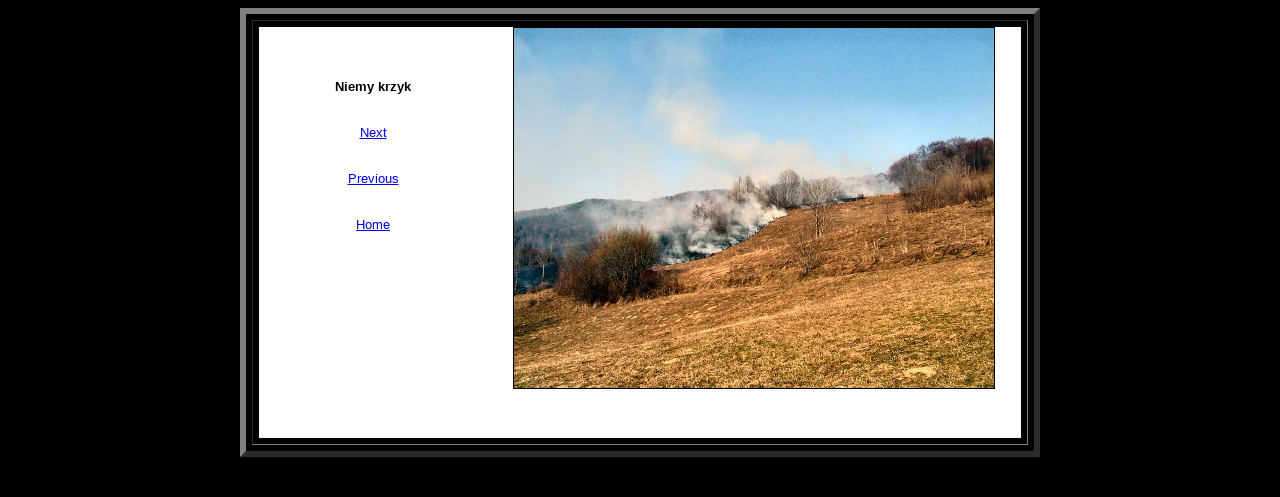

--- FILE ---
content_type: text/html
request_url: http://glebokie.pl/albums/niemy_krzyk/image023.htm
body_size: 552
content:
<HTML><head>
		<meta http-equiv="Content-Type" content="text/html; charset=UTF-8"/>
	</head>
	<BODY bgcolor="#000000">
		<table width="800" border="6" cellspacing="6" cellpadding="6" bgcolor="#000000" align="center">
			<tr>
				<td><table width="100%" border="0" cellspacing="0" cellpadding="0">
						<tr>
							<td valign="top" bgcolor="#FFFFFF" width="30%">
								<div align="center">
									<br kludge=""/>
									<br kludge=""/>
									<p><font face="Arial, Helvetica, sans-serif" size="2"><b>Niemy krzyk</b>
										</font></p>
									<p><font face="Arial, Helvetica, sans-serif" size="2">
											<br kludge=""/>
											<A href="image024.htm">Next</A></font></p>
									<p><font face="Arial, Helvetica, sans-serif" size="2">
											<br kludge=""/>
											<A href="image022.htm">Previous</A>
										</font></p>
									<p><font face="Arial, Helvetica, sans-serif" size="2"><br kludge=""/><a href="index.htm">Home</a></font></p>
									<p><br kludge=""/>
										<br kludge=""/>
										<br kludge=""/>
										<br kludge=""/>
										<br kludge=""/>
									</p></div></td>
							<td bgcolor="#FFFFFF" valign="middle"><div align="center"><IMG border="1" src="images/image023.jpg" width="480" height="360" alt="IMGP6857"/></div></td>
						</tr>
						<tr bgcolor="#FFFFFF">
							<td><div align="center"><img border="0" src="graphics/dot.gif"/>
									<img border="0" src="graphics/dot.gif"/>
								</div></td>
							<td valign="top">
								<div align="center">
									<p><font face="Arial, Helvetica, sans-serif" size="2"><br kludge=""/>
									</font></p>
									<p><font face="Arial, Helvetica, sans-serif" size="2">
											<description>
											</description>
										</font></p>
									<br kludge=""/></div></td>
						</tr>
					</table></td>
			</tr>
		</table>
	</BODY>
</HTML>
